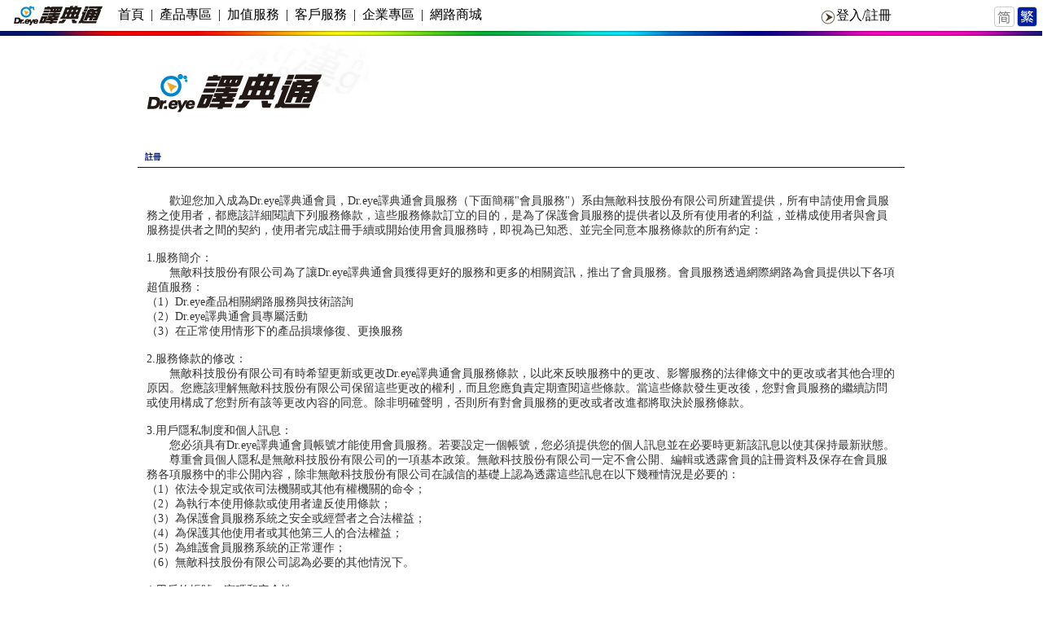

--- FILE ---
content_type: text/html; charset=UTF-8
request_url: https://yun.dreye.com/ews/forum/ucp.php?mode=register&sid=a52529efe54dc27902e2a7b3190e266a
body_size: 9071
content:
<!DOCTYPE html PUBLIC "-//W3C//DTD XHTML 1.0 Strict//EN" "http://www.w3.org/TR/xhtml1/DTD/xhtml1-strict.dtd">
<html xmlns="http://www.w3.org/1999/xhtml" dir="ltr" lang="zh-tw" xml:lang="zh-tw">
<head>

<meta http-equiv="Content-Type" content="text/html; charset=utf-8" />
<meta http-equiv="content-style-type" content="text/css" />
<meta http-equiv="content-language" content="zh-tw" />
<meta http-equiv="imagetoolbar" content="no" />
<meta name="resource-type" content="document" />
<meta name="distribution" content="global" />
<meta name="copyright" content="2000, 2002, 2005, 2007 phpBB Group" />
<meta name="keywords" content="" />
<meta name="description" content="" />
<title> Dr.eye &bull; 會員控制面板 &bull; 註冊</title>

<!--
	phpBB style name: prosilver
	Based on style:   prosilver (this is the default phpBB3 style)
	Original author:  Tom Beddard ( http://www.subBlue.com/ )
	Modified by:      
	
	NOTE: This page was generated by phpBB, the free open-source bulletin board package.
	      The phpBB Group is not responsible for the content of this page and forum. For more information
	      about phpBB please visit http://www.phpbb.com
-->

<script type="text/javascript">
// <![CDATA[
	var jump_page = '填入您想前往的頁面編號:';
	var on_page = '';
	var per_page = '';
	var base_url = '';
	var style_cookie = 'phpBBstyle';
	var onload_functions = new Array();
	var onunload_functions = new Array();

	
	/**
	* Find a member
	*/
	function find_username(url)
	{
		popup(url, 760, 570, '_usersearch');
		return false;
	}

	/**
	* New function for handling multiple calls to window.onload and window.unload by pentapenguin
	*/
	window.onload = function()
	{
		for (var i = 0; i < onload_functions.length; i++)
		{
			eval(onload_functions[i]);
		}
	}

	window.onunload = function()
	{
		for (var i = 0; i < onunload_functions.length; i++)
		{
			eval(onunload_functions[i]);
		}
	}

// ]]>
</script>
<script type="text/javascript" src="./styles/prosilver/template/styleswitcher.js"></script>
<script type="text/javascript" src="./styles/prosilver/template/forum_fn.js"></script>
<!--add by wanglei -->
<script type="text/javascript" src="./styles/prosilver/template/jquery.js"></script>
<script type="text/javascript" src="./styles/prosilver/template/common.js"></script>
<!--add by wanglei  end-->
<link href="./styles/maxthon/theme/print.css" rel="stylesheet" type="text/css" media="print" title="printonly" />
<link href="./style.php?sid=c07730a4d3c5ba9983c14c11c7c59e00&amp;id=2&amp;lang=en" rel="stylesheet" type="text/css" media="screen, projection" />

<link href="./styles/maxthon/theme/normal.css" rel="stylesheet" type="text/css" title="A" />
<link href="./styles/maxthon/theme/medium.css" rel="alternate stylesheet" type="text/css" title="A+" />
<link href="./styles/maxthon/theme/large.css" rel="alternate stylesheet" type="text/css" title="A++" />

<link href="./styles/maxthon/theme/forum_common.css" rel="stylesheet" type="text/css">
<link href="./styles/maxthon/theme/footer.css" rel="stylesheet" type="text/css">
<style>
.top_title{
	font-size:12px;
	COLOR: #007280;
}

.panel{
    background-color:#FFFFFF;
	width:920px;
	font-size: 10px;
	margin-left:auto;
	margin-right:auto;
	border:none;
	text-align: left;
}
.panel .content p{
  font-size:1.4em;
  font-family: Microsoft YaHei,simhei;
}
#mbar{margin-top:5px;FONT-SIZE: 12px;}
#PopUp ul{list-style:none;font-size:12px; text-decoration:none;}
#PopUp li{float:left;margin-right:1px;padding:0px; }
#PopUp li a{line-height:14px;width:70px;display:block;text-align:left;text-decoration:none;color:#007280;}
#PopUp li a:hover{position:relative;}
#PopUp li span{display:none; border:0px;border:1px solid #bbb;}
#PopUp li a:hover span{display:block; position:absolute;top:14px;left:-2px;}
#PopUp li:hover,#PopUp li a:hover span,#PopUp li a:hover dt#PopUp dt{background:none;}
#PopUp li a:hover dt a{float:left;background:#ffffff;margin:0px;line-height:25px;text-decoration: none;color:#007280;}
#PopUp li a:hover dt a:hover{background:#c5dbf2;color:#007280;}
fieldset.submit-buttons input{
    padding-bottom: 4px;
    padding-top: 0px;
    vertical-align: middle;
}
.bottom1{
   background:#e2e2e2; padding-top:0px;
font-family: "Verdana", "Arial", "Helvetica", "sans-serif";
	font-size: 12px;
	line-height: 12pt;
}
.bottom1 a{
    color: #333333;
    text-decoration: none;
}
.bottom1 a:hover{
  color: #268edc;
    text-decoration: none;
}

.table04{ border:1px #4894E2 solid; background-color:#FFFFFF;filter:alpha(opacity=90);-moz-opacity:0.9;-khtml-opacity: 0.9; opacity: 0.9;font-size:14px; line-height:24px;}
.table04 td{ padding-left:24px;}
.table04 td a{color:#333; text-decoration:none; }
.table04 td a:hover{color:#2681dc;}
.table08{border:1px #4894E2 solid; background-color:#FFFFFF;filter:alpha(opacity=90);-moz-opacity:0.9;-khtml-opacity: 0.9; opacity: 0.9;font-size:14px; line-height:24px;}
.table08 td{ padding-left:10px;}
.table08 td a{color:#333; text-decoration:none;  font-family: Microsoft YaHei,simhei;}
.table08 td a:hover{color:#2681dc; font-family: Microsoft YaHei,simhei;}
</style>
</head>

<body id="phpbb" class="section-ucp ltr" >
<table width="100%"  border="0" cellspacing="0" cellpadding="0" align="center">
  <tr>
    <td height="30" valign="middle" background="/ews/images/uw/title_bg.jpg"  align="center">
    	<table width="100%"  border="0" align="center" cellpadding="0" cellspacing="0">
      	<tr>
			
        	<td  >
        
	
			<!-- <div style="float:left">
				
				<a href="../../ews/index.php" title="辭典" class="link_title">辭典</a>&nbsp;|&nbsp;<a href="/ews/uw/index.php" class="link_title">大眾字</a>&nbsp;|&nbsp;<a href="../../product/index.php" class="link_title">産品</a>&nbsp;|&nbsp;<a href="../../study/" class="link_title">學習</a>&nbsp;|&nbsp;<a href="./viewforum.php?f=8&amp;sid=c07730a4d3c5ba9983c14c11c7c59e00" class="link_title">討論區</a>
			</div> -->
	<div class="top">
	  <div class="top_left">
	  <div class="top_img"><img width="129" height="38" src="/product/images/title_02.gif"></div>
<ol class="tl_ol">
	<li class="tl_li"><a href="https://yun.dreye.com/ews/index_dict.php">&nbsp;&nbsp;首頁&nbsp;&nbsp;</a></li>
	<li class="tl_li">|</li>
	<li class="tl_li" id="producthref"><a href="https://yun.dreye.com/product/index.php">&nbsp;&nbsp;產品專區&nbsp;&nbsp;</a></li>
	<li class="tl_li">|</li>
	<li class="tl_li"><a href="https://yun.dreye.com/addservice/index.php">&nbsp;&nbsp;加值服務&nbsp;&nbsp;</a></li>
	<li class="tl_li">|</li>
	<li class="tl_li" id="servicehref"><a href="https://yun.dreye.com/service/index.php">&nbsp;&nbsp;客戶服務&nbsp;&nbsp;</a></li>
	<li class="tl_li">|</li>
	<li class="tl_li" id="companyhref"><a href="https://yun.dreye.com/product/enterprise.php">&nbsp;&nbsp;企業專區&nbsp;&nbsp;</a></li>
	<li class="tl_li">|</li>
	<li class="tl_li" id="storehref"><a href="https://yun.dreye.com/product/store.php">&nbsp;&nbsp;網路商城&nbsp;&nbsp;</a></li>
</ol> <!--
        <ol class="tl_ol"><li class="tl_li"><a href="../../ews/index_dict.php">&nbsp;&nbsp;首頁&nbsp;&nbsp;</a></li>
        <li class="tl_li">|</li>
        <li class="tl_li" id="producthref"><a href="../../product/index.php">&nbsp;&nbsp;產品專區&nbsp;&nbsp;</a></li>
			  <li class="tl_li">|</li>
         <li class="tl_li" ><a href="../../addservice/index.php">&nbsp;&nbsp; 加值服務 &nbsp;&nbsp;</a></li>
		  <li class="tl_li">|</li>
         <li class="tl_li" id="servicehref"><a href="../../service/index.php">&nbsp;&nbsp;客戶服務  &nbsp;&nbsp;</a></li>
		 <li class="tl_li">|</li>
         <li class="tl_li" id="companyhref"><a href="../../product/enterprise.php">&nbsp;&nbsp;企業專區&nbsp;&nbsp;</a></li>
	       <li class="tl_li">|</li>
	   </ol>
-->
	   </div>
	    <div class="top_right" style="background-color:df;float:right">
          <div class="top_right_login">
       
			 <!-- 	<a href="../../ews/uw/user/user_index.php" style="color:#ffffff;font-family: Microsoft YaHei,simhei;font-size: 14px;"></a>		
		
		<a href="" id="new_msg" style="color:#ffffff;font-family: Microsoft YaHei,simhei;font-size: 14px;"></a>	
		
         <a id="login_link" href="./ucp.php?mode=login&amp;sid=c07730a4d3c5ba9983c14c11c7c59e00" target="_parent" class="link_title_b" style="color:#000000;font-family: Microsoft YaHei,simhei;font-size: 14px;">登入/註冊</a> -->
 
  				

<table width="270" border="0" align="right" cellpadding="0" cellspacing="0">
	 <tr> 
	    <td width="210" align="left"><img align="middle" src="/ews/images/title_14.gif" style="vertical-align:middle;"><span><a id="logout_link" href="./ucp.php?mode=login&amp;sid=c07730a4d3c5ba9983c14c11c7c59e00" class="link_title_c">登入/註冊</a></span> </td>
         <td width="60" valign="middle" align="center" id="showstart"><a href="http://www.dreye.com.cn" target="_parent" ><img src="/ews/images/title_18.gif" hspace="2"  style="border:none;margin-right:3px;vertical-align:middle;" ></a><a href="http://www.dreye.com" target="_parant" ><img src="/ews/images/title_1901.gif" width="25" height="25" style="border:none;vertical-align:middle;"></a></td>
	 </tr>
     </table>
		
		        </div>
		</div> 
	</div>
	</div>
			</td>
        </tr>
		 <tr>
     <td>
	  <img src="/ews/images/line.jpg" width="100%" style="display:block;"/>	    </td>
		 </tr>
    	</table>
     </td>
   </tr>
  <tr>
    <td  align="center">
    	<table width="960" border="0" align="center" cellpadding="0" cellspacing="0">
	      <tr>
	        <td width="18" >&nbsp;</td>
	        <td width="280" align="left" height="38" valign="bottom">
			 <img src="/ews/images/forum/dreye_logo.gif"/>
	        </td>
			<td>&nbsp;</td>
	      </tr>
         </table>
	  </td>
  </tr>
  <tr>
  	<td height="15" ></td>
  </tr>
  <tr>
  	<td  align="center">
		<table width="100%"  border="0" cellspacing="0" cellpadding="0" align="center">
		<tr>
		<td align="center">
		
<!--MAIN-->
	<table width="942" height="23"  border="0" cellpadding="0" cellspacing="0"  >
	  <tr>
		
		<td width="100%" ><p class="m4_2_title" >&nbsp;&nbsp;
		註冊			</p></td>
	
	  </tr>
	</table>
<br/>

	<form method="post" action="./ucp.php?mode=register&amp;sid=c07730a4d3c5ba9983c14c11c7c59e00" id="agreement">
	<div class="panel">
		<div class="inner"><span class="corners-top"><span></span></span>
		<div class="content">
			 
			<br/>
			<p style="font-size: 1.4em;font-family: Microsoft YaHei,simhei;">　　歡迎您加入成為Dr.eye譯典通會員，Dr.eye譯典通會員服務（下面簡稱"會員服務"）系由無敵科技股份有限公司所建置提供，所有申請使用會員服務之使用者，都應該詳細閱讀下列服務條款，這些服務條款訂立的目的，是為了保護會員服務的提供者以及所有使用者的利益，並構成使用者與會員服務提供者之間的契約，使用者完成註冊手續或開始使用會員服務時，即視為已知悉、並完全同意本服務條款的所有約定：<br />
<br />
1.服務簡介：<br />
　　無敵科技股份有限公司為了讓Dr.eye譯典通會員獲得更好的服務和更多的相關資訊，推出了會員服務。會員服務透過網際網路為會員提供以下各項超值服務：<br />
（1）Dr.eye產品相關網路服務與技術諮詢<br />
（2）Dr.eye譯典通會員專屬活動<br />
（3）在正常使用情形下的產品損壞修復、更換服務<br />
 <br />
2.服務條款的修改： <br />
　　無敵科技股份有限公司有時希望更新或更改Dr.eye譯典通會員服務條款，以此來反映服務中的更改、影響服務的法律條文中的更改或者其他合理的原因。您應該理解無敵科技股份有限公司保留這些更改的權利，而且您應負責定期查閱這些條款。當這些條款發生更改後，您對會員服務的繼續訪問或使用構成了您對所有該等更改內容的同意。除非明確聲明，否則所有對會員服務的更改或者改進都將取決於服務條款。<br />
 <br />
3.用戶隱私制度和個人訊息：<br />
　　您必須具有Dr.eye譯典通會員帳號才能使用會員服務。若要設定一個帳號，您必須提供您的個人訊息並在必要時更新該訊息以使其保持最新狀態。<br />
　　尊重會員個人隱私是無敵科技股份有限公司的一項基本政策。無敵科技股份有限公司一定不會公開、編輯或透露會員的註冊資料及保存在會員服務各項服務中的非公開內容，除非無敵科技股份有限公司在誠信的基礎上認為透露這些訊息在以下幾種情況是必要的：<br />
（1）依法令規定或依司法機關或其他有權機關的命令；<br />
（2）為執行本使用條款或使用者違反使用條款；<br />
（3）為保護會員服務系統之安全或經營者之合法權益；<br />
（4）為保護其他使用者或其他第三人的合法權益；<br />
（5）為維護會員服務系統的正常運作；<br />
（6）無敵科技股份有限公司認為必要的其他情況下。<br />
 <br />
4.用戶的帳號、密碼和安全性：<br />
　　您一旦註冊成功成為會員，您將得到一個密碼和帳號。您應該負責維護您的密碼以及帳號訊息的保密性。如果您未保管好自己的帳號和密碼而對您、無敵科技股份有限公司或第三方造成的損害，您將負全部責任。另外，每個會員都要對其帳號中的所有活動和事件負全責。您可隨時改變您的密碼。會員同意若發現任何非法使用會員帳號或安全漏洞的情況，請立即通告無敵科技股份有限公司。<br />
 <br />
5.無非法或被禁止的使用：<br />
　　作為您使用Dr.eye譯典通會員服務的一個條件，您不得將會員服務用於任何非法的或被本條款禁止的目的。您也不得在使用會員服務時以任何方式損壞、禁用或破壞會員服務，以及干擾任何其他方對會員服務的使用和享受。您不得試圖在未經授權的情況下訪問任何與會員服務關聯的Dr.eye譯典通會員帳號、電腦系統或網路。您不得以任何方式獲取或試圖獲取並非有意通過會員服務提供的任何資料或訊息。<br />
 <br />
6.會員服務所含服務的訊息儲存及安全：<br />
　　無敵科技股份有限公司對會員服務的所有服務將盡力維護其安全性及方便性，但對服務中出現訊息刪除或儲存失敗不承擔任何責任。另外我們保留判定會員的行為是否符合Dr.eye譯典通會員服務條款的要求的權利，如果會員違背了Dr.eye譯典通會員服務條款的規定，將會中斷其會員服務以及會員帳號。<br />
 <br />
7.服務暫停或中斷： <br />
　　在下列情形，無敵科技股份有限公司將暫停或中斷本服務之全部或部分，且對使用者任何直接或間接之損害，均不負任何責任： <br />
  （1）對本服務相關軟硬體設備進行搬移、更換、升級、保養或維修時；<br />
  （2）使用者有任何違反政府法令或本服務條款情形； <br />
  （3）天災或其他不可抗力所致之服務停止或中斷；<br />
  （4）其他不可歸責於無敵科技股份有限公司之事由所致之服務停止或中斷。  <br />
<br />
8.終止服務：<br />
（1）基於集團的運作，Dr.eye譯典通會員服務有可能停止提供服務之全部或部分，使用者不可以因此而要求任何賠償或補償。  <br />
（2）如果您違反了本使用條款，無敵科技股份有限公司保留隨時暫時停止提供服務、或終止提供服務之權利，您不可以因此而要求任何賠償或補償。  <br />
（3）如果您在會員服務上所刊載、傳輸、發送或儲存的檔案或資料，有任何違反法令、違反本服務條款、或有侵害第三人權益之虞者，無敵科技股份有限公司保留隨時的不經通知直接加以移動或刪除之權利。  <br />
　　無敵科技股份有限公司保留自主決定在任何時候終止您訪問會員服務或其他任何部份的權利而無需給予通知。您對會員服務的使用權將會由於您的Dr.eye譯典通會員帳號的終止而被立即終止。<br />
 <br />
9.免責聲明：<br />
　　無敵科技股份有限公司對會員服務包含的或通過其獲得的、用於任何目的的資訊、軟體、服務的適用性、可靠性、可供應性、及時性和準確性不作任何聲明。所有這些資訊、軟體、服務都按"現狀"提供而無任何種類的保證。無敵科技股份有限公司在此否認所有與該等資訊、軟體、服務有關的保證與條件，包括所有有關適用性、所有權和非侵權性的默示保證和條件。<br />
 <br />
　　在任何情況下，無敵科技股份有限公司均不對任何直接的、間接的、懲罰性的、偶然的、特別的、附帶性的損失或其他任何形式的損失負責，包括但不限於由於使用或運行會員服務產生的或以任何方式與之相關的、以及由於延遲或不能使用會員服務、提供或不能提供服務、或由於從會員服務中獲取的任何資訊、軟體、或任何其他因使用會員服務而產生的不能使用的損失及資料丟失的損失或利潤的損失，無論該種損失是基於合同、侵權、疏忽、嚴格責任或其他而產生的，並且即使無敵科技股份有限公司已被告知損失的可能性。由於一些管轄區域不允許對附帶性或偶然性的損失進行排除或限制，上述限制可能對您並不適用。如果您對會員服務的任何部份或服務條款的任何部份不滿意，您唯一的和全部的解決方案就是停止繼續使用會員服務。<br />
 <br />
　　您須接受以上所有服務條款，方能繼續申請與享受Dr.eye 會員服務。<br /></p>
		</div>
		<span class="corners-bottom"><span></span></span></div>
	</div>

	<div class="panel">
		<div class="inner"><span class="corners-top"><span></span></span>
		<fieldset class="submit-buttons" style="text-align: left;">
						<input type="submit" name="agreed" id="agreed" value="我同意以上條款" class="button08"   />&nbsp;
			<input type="button" name="not_agreed" value="我不同意這些條款" class="button15"   onclick="javascript:window.location='ucp.php?mode=login'" />
									<input type="hidden" name="creation_time" value="1768896233" />
<input type="hidden" name="form_token" value="4e2c5ca8ebb1a09c22e83cd79b3a301c049c4182" />
		</fieldset>
		<span class="corners-bottom"><span></span></span></div>
	</div>
	</form>


<!--MAIN-->	 
	</td>
 	</tr>
	  
  		<tr>
	 		<td >&nbsp;</td>
 		</tr>
  	  	<tr valign="top">
			<td height="0" background="/ews/images/uw/bottom_bg_inner.jpg" >
				<table width="100%"  border="0" cellspacing="0" cellpadding="0" align="center" height="100%">
					<tr>
						<td height="2"></td>
					</tr>
					<tr>
						<td headers="0" valign="middle"><table class="font1" border="0" cellpadding="0" cellspacing="1" width="100%">

    <tr> 
      <td colspan="3" bgcolor="#EBEBEB" height="100%"> <div align="center"><br />
        </div>
        <div align="center"><font color="#FFFFFF"></font></div>
        <div align="center"></div>
        <div align="center"><font color="#FFFFFF"></font></div>
        <div align="center"><font color="#FFFFFF"></font></div>
        
<!-- 页脚 -->
<div class="bottom" id="bottom" align="center"><br>
<table width="898" border="0" cellpadding="0" cellspacing="0" bgcolor="#EBEBEB">
	<tr>
		<td width="44%" valign="top" align="left"><strong>聯絡我們</strong><br><br>
			客服專線 : (02)87975111<br>
			客服信箱 : service@dreye.com<br>
			服務時間 : 每週一、二、四，09:30–12:00、13:30–17:00 國定假日休息</td>
		<td width="40%" valign="top" align="left"><strong>購買鏈接 </strong><br>
			<table width="348" border="0" cellpadding="0" cellspacing="0" bgcolor="#EBEBEB">
				<tr>
					<td height="20"><strong>PC</strong></td>
				</tr>
				<tr>
					<td height="20"><strong><a href="https://tw.buy.yahoo.com/?catitemid=24097" target="_blank"><img src="/product/images/app_yahoo.jpg" hspace="1"></a><a target="_blank" href="https://shopping.pchome.com.tw/AIAG4L"><img src="/product/images/app_pc.jpg" hspace="2"></a></strong><strong><a target="_blank" href="https://estore.weblink.com.tw/dreye/action/productList.do?bc=301&itemno=0661.DRX00.522&shiptype=DOWNLOAD&showItemNo=0661.DRX00.522"><img src="/product/images/app_weblink.png" hspace="2"></a><a target="_blank" href="https://www.sanjing3c.com.tw/retail.php"><img src="/product/images/app_sanjin.jpg" hspace="2" /></a></strong></td>
				</tr>
				<tr>
					<td height="20"><strong>Mobile</strong></td>
				</tr>
				<tr>
					<td height="20"><strong><a href="https://itunes.apple.com/tw/app/dr.eye-yi-dian-tong-2.1-dr.eye/id323048611?l=zh&mt=8" target="_blank"><img src="/product/images/app_apple.jpg" hspace="1" ></a><a href="https://play.google.com/store/apps/details?id=com.inventec.dreye.dictnew&hl=zh-TW" target="_blank"><img src="/product/images/app_google.jpg" hspace="1" ></a><a href="https://www.windowsphone.com/zh-tw/store/app/dr-eye-%E8%AD%AF%E5%85%B8%E9%80%9A-pro/753b46d3-f94f-47b8-a43c-1630be675f50" target="_blank"><img src="/product/images/app_windows.jpg" hspace="1"></a><a href="https://apps.samsung.com/mercury/topApps/topAppsDetail.as?productId=000000843835" target="_blank"><img src="/product/images/app_samsung.jpg" hspace="1"></strong></td>
				</tr>
			</table></td>
		<td width="16%" height="85" valign="top"><strong>加入粉絲團<br><br>
			<a href="https://www.facebook.com/dreyefan"><img src="/product/images/f.jpg" width="22" height="21" vspace="8"></a></strong></td>
	    <td>
		<div id="twcaseal" class=""MINI"><img src="/product/images/mini_ssl.gif"/></div>
        <script type="text/javascript" charset="utf-8" >var CN="yun.dreye.com";</script>
        <script type="text/javascript" src="//ssllogo.twca.com.tw/twcaseal_v3.js" charset="utf-8"></script> 	    
	    </td>
	</tr>
	<tr>
		<td height="48" colspan="3"><div align="left">
			<hr size="1">
			<img src="/product/images/logogroup.png" width="80" height="31" hspace="8" align="left">
			<span><font color="#666666">2017 Inventec Besta Co.,Ltd. All rights reserved <br />無敵科技股份有限公司版權所有</font></span>&nbsp;&nbsp;
			<span><a href="https://www.dreye.com/privacy.php?dl=zh-tw" target="_blank"><font color="#666666">隱私權聲明</font></a></span>
		</div></td>
	</tr>
	
			    
</table><br />
</div>
<div class="bottomadd" id="bottomadd">&nbsp;</div>        <!--<div align="center"> 
	<table width="898" border="0" cellpadding="0" cellspacing="0" bgcolor="#EBEBEB" class="font1">
          <tr class="font"> 
            <td width="44%" valign="top" align="left"><strong>聯絡我們</strong> <br> <br>
             客服專線 : (02)77378801<br>
             客服信箱 : service@dreye.com<br>
              服務時間 :  週一至週五 09:00~11:40 12:40~17:00 國定假日休息</td>
            <td width="40%" valign="top" class="12" align="left"><strong>購買鏈接 </strong><br> 
              <table width="348" border="0" cellpadding="0" cellspacing="0" bgcolor="#EBEBEB" class="font">
                <tr class="font"> 
                  <td width="348" height="12" class="12"><strong>PC</strong></td>
                </tr>
                <tr class="font"> 
                  <td height="20" class="12"><strong><a href="http://search.buy.yahoo.com.tw/search.php?p=dr.eye&z=3&subno=0&hpp=z3gdsearch&rs=3&catsel=3" target="_blank"><img src="/product/images/app_yahoo.jpg" hspace="1" style="border:none;"></a><a target="_blank" href="http://ecshweb.pchome.com.tw/search/v1/#!dr.eye/Scope=all&CurPage=1&SortParm=RNK&SortOrder=DC"><img src="/product/images/app_pc.jpg" hspace="2" style="border:none;"></a></strong><strong><a target="_blank" href="http://twstore.degica.com/"><img src="/product/images/app_degica.jpg" hspace="2" style="border:none;"></a><a target="_blank" href="http://www.sanjing3c.com.tw/prod.php?id=BDR040"><img src="/product/images/app_sanjin.jpg" border="none" hspace="2" /></a></strong></td>
                </tr>
                <tr class="font"> 
                  <td height="20" class="12"><strong>Mobile</strong></td>
                </tr>
                <tr class="font"> 
                  <td height="20"><strong><a href="https://itunes.apple.com/tw/app/dr.eye-yi-dian-tong-2.1-dr.eye/id323048611?l=zh&mt=8" target="_blank"><img src="/product/images/app_apple.jpg" hspace="1" style="border:none;"></a><a href="https://play.google.com/store/apps/details?id=com.inventec.dreye.dictnew&hl=zh-TW" target="_blank"><img src="/product/images/app_google.jpg" hspace="1" style="border:none;"></a><a href="http://www.windowsphone.com/zh-tw/store/app/dr-eye-%E8%AD%AF%E5%85%B8%E9%80%9A-pro/753b46d3-f94f-47b8-a43c-1630be675f50" target="_blank"><img src="/product/images/app_windows.jpg" hspace="1" style="border:none;"></a><a href="http://apps.samsung.com/mercury/topApps/topAppsDetail.as?productId=000000843835" target="_blank"><img src="/product/images/app_samsung.jpg" hspace="1" style="border:none;"> 
                    </strong></td>
                </tr>
              </table></td>
            <td width="16%" height="85" valign="top" class="12"><strong>加入粉絲團<br><br>
              <a href="https://www.facebook.com/dreyefan"><img src="/product/images/f.jpg" width="22" height="21" vspace="8" style="border:none;"></a> </strong></td>
          </tr>
          <tr class="font"> 
            <td height="48" colspan="3"> <div align="left"> 
                <hr size="1">
                <img src="/product/images/logobottom.jpg" width="69" height="30" hspace="8" align="left"><span class="12"><font color="#666666"> 
             2014 Inventec Corporation All Rights Reserved <br />英業達股份有限公司版權所有</font></span></div></td>
          </tr>
        </table>
		<br />
          <font color="#FFFFFF"></font></div>-->
	</td>
    </tr>
  
</table></td>
					</tr>
				</table>
			</td>
  		</tr>
 	 </table>
 	</td>
 </tr>
</table>

<div class="p_menu" id="pix_menu">
<table width="251" border="0" cellspacing="0" cellpadding="0" class="table04">
     <tr>
       <td>&nbsp;</td>
    </tr>
    <tr>
    <td><strong>跨平台產品</strong></td>
  </tr> 
  <tr>
 <td><a href="https://yun.dreye.com/product/dreye_plus.php">Dr.eye PLUS</a></td>
   </tr>
  <tr>
 <td><a href="https://yun.dreye.com/product/dreye_quiz.php">Dr.eye Quiz</a></td>
   </tr>
  
  <tr>
    <td>&nbsp;</td>
  </tr>
       
  <tr>
    <td width="252"><strong>家用産品</strong></td>
  </tr>
    <tr>
   <td><a href="https://yun.dreye.com/product/365.php">Dr.eye 365 </a></td>
   </tr>
     <tr>
<td><a href="https://yun.dreye.com/product/dreyeX.php">Dr.eye 譯典通 X</a></td>
  </tr>
  <tr>
   <td><a href="https://yun.dreye.com/product/dreyeXU.php">Dr.eye 譯典通 X 升級版</a></td>
   </tr>
  
  <tr>
    <td>&nbsp;</td>
  </tr>
  <tr>
    <td><strong>行動産品</strong></td>
  </tr>
 <tr>
    <td><a href="https://yun.dreye.com/product/dreye_cloud.php">Dr.eye 雲端免費版</a></td>
 </tr>  
  <tr>
    <td><a href="https://yun.dreye.com/product/dreye_cloud_jp.php">Dr.eye 雲端版 - 日語通</a></td>
 </tr>
  <tr>
    <td><a href="https://yun.dreye.com/product/dreye_cloud_kr.php">Dr.eye 雲端版 - 韓語通</a></td>
 </tr>
  
  <tr>
 <td><a href="https://yun.dreye.com/product/dreye_android.php">Dr.eye Mobile for Android</a></td>
  </tr>
     <tr>
    <td><a href="https://yun.dreye.com/product/dreye_iphone2.php">Dr.eye Mobile for iPhone</a></td>
  </tr>
  
  <tr>
    <td>&nbsp;</td>
  </tr>
   <tr>
   <td width="251"><strong>硬體産品</strong></td>
</tr>
    <tr>
    <td><a href="https://yun.dreye.com/product/dreye_usb_X.php">Dr.eye 翻譯小子 X</a></td>
 </tr>

 
    <tr>
    <td><a href="https://yun.dreye.com/product/dreye_usb_v3.php">Dr.eye 翻譯小子 3</a></td>
 </tr>
 
  <tr>
    <td>&nbsp;</td>
  </tr>
        
  <tr>
    <td><strong>過往產品</strong></td>
  </tr> 
  <tr>
 <td><a href="https://yun.dreye.com/product/dreye9flag.php">Dr.eye 譯典通 9.0 旗艦版</a></td>
   </tr>
  <tr>
   <td><a href="https://yun.dreye.com/product/dreye9flagup.php">Dr.eye 譯典通 9.0 旗艦升級版</a></td>
 </tr>
  <tr>
    <td><a href="https://yun.dreye.com/product/dreye9pop.php">Dr.eye 譯典通 9.0 全民版</a></td>
 </tr>

  <tr>
    <td>&nbsp;</td>
  </tr>
  
    <tr>
  <td>&nbsp;</td>
 </tr>
</table> 
</div>


<!-- <div class="service_menu" id="service_menu">
<table width="110"  cellspacing="0" cellpadding="0" class="table08">
  <tr>
  <td><a href="#" class="link_title">產品示範</a></td>
  </tr>
    <tr>
  <td><a href="#" class="link_title">自主服務</a></td>
  </tr>
    <tr>
  <td><a href="./viewforum.php?f=8&amp;sid=c07730a4d3c5ba9983c14c11c7c59e00" class="link_title">論壇交流</a></td>
  </tr>
</table>
</div> -->
<!-- <div class="p_company" id="p_company">
<table width="220"  cellspacing="0" cellpadding="0" class="table08">
  <tr>
  <td ><a href="/product/dreye_businessX.php">Dr.eye X 企業授權版</a></td>
  </tr>
    <tr>
  <td><a href="/product/dreye_business90.php">Dr.eye 9.0 企業授權版</a></td>
  </tr>
    <tr>
  <td><a href="/product/dreye_education90.php">Dr.eye 9.0 校園授權版</a></td>
  </tr>
</table>
</div> --></body>
</html>